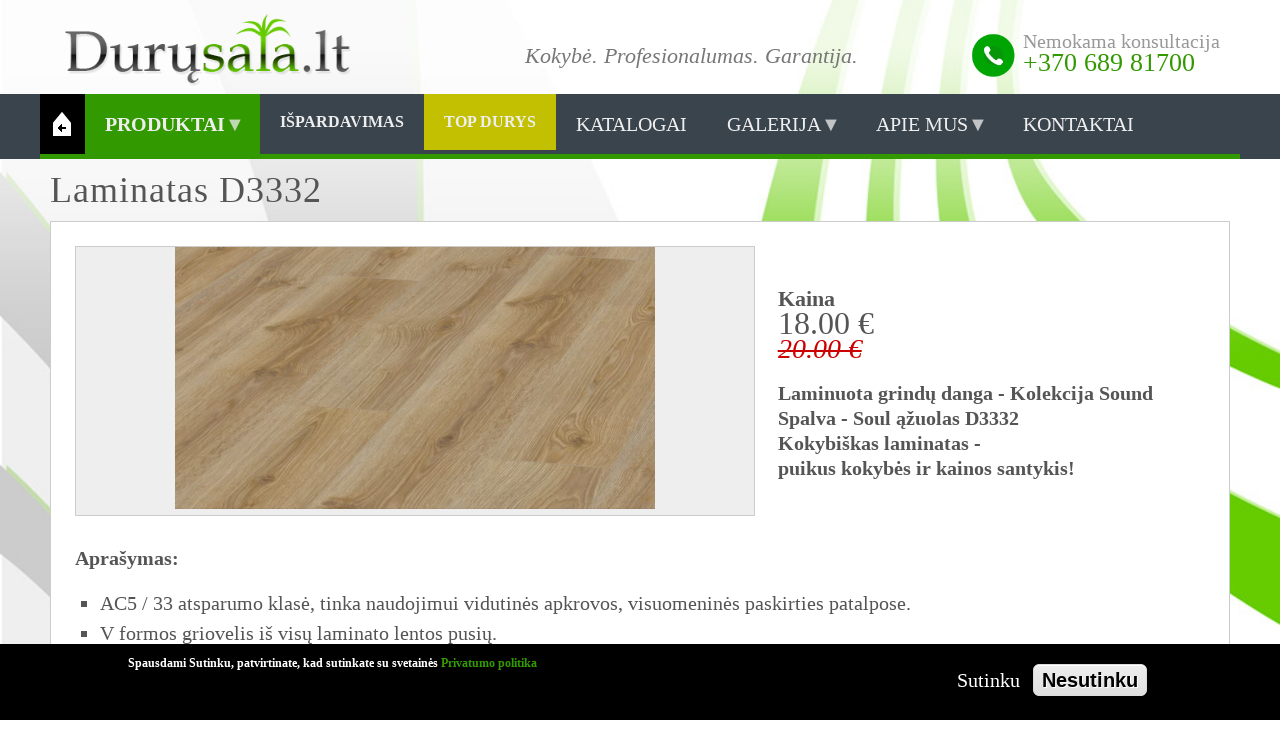

--- FILE ---
content_type: text/html; charset=UTF-8
request_url: https://www.durusala.lt/grindys/laminatas-d3332
body_size: 7303
content:

<!DOCTYPE html>
<html lang="lt" dir="ltr" prefix="content: http://purl.org/rss/1.0/modules/content/  dc: http://purl.org/dc/terms/  foaf: http://xmlns.com/foaf/0.1/  og: http://ogp.me/ns#  rdfs: http://www.w3.org/2000/01/rdf-schema#  schema: http://schema.org/  sioc: http://rdfs.org/sioc/ns#  sioct: http://rdfs.org/sioc/types#  skos: http://www.w3.org/2004/02/skos/core#  xsd: http://www.w3.org/2001/XMLSchema# ">
  <head>
    <meta charset="utf-8" />
<meta name="Generator" content="Drupal 8 (https://www.drupal.org)" />
<meta name="MobileOptimized" content="width" />
<meta name="HandheldFriendly" content="true" />
<meta name="viewport" content="width=device-width, initial-scale=1.0" />
<style>div#sliding-popup, div#sliding-popup .eu-cookie-withdraw-banner, .eu-cookie-withdraw-tab {background: #000000} div#sliding-popup.eu-cookie-withdraw-wrapper { background: transparent; } #sliding-popup h1, #sliding-popup h2, #sliding-popup h3, #sliding-popup p, #sliding-popup label, #sliding-popup div, .eu-cookie-compliance-more-button, .eu-cookie-compliance-secondary-button, .eu-cookie-withdraw-tab { color: #ffffff;} .eu-cookie-withdraw-tab { border-color: #ffffff;}</style>
<link rel="shortcut icon" href="/sites/default/files/favicon.ico" type="image/vnd.microsoft.icon" />
<link rel="canonical" href="https://www.durusala.lt/grindys/laminatas-d3332" />
<link rel="shortlink" href="https://www.durusala.lt/node/377" />
<link rel="revision" href="https://www.durusala.lt/grindys/laminatas-d3332" />

    <title>Laminatas D3332 | Durų sala</title>
    <link rel="stylesheet" media="all" href="/core/assets/vendor/normalize-css/normalize.css?sz8d7w" />
<link rel="stylesheet" media="all" href="/core/misc/normalize-fixes.css?sz8d7w" />
<link rel="stylesheet" media="all" href="/libraries/superfish/css/superfish.css?sz8d7w" />
<link rel="stylesheet" media="all" href="/core/themes/stable/css/system/components/ajax-progress.module.css?sz8d7w" />
<link rel="stylesheet" media="all" href="/core/themes/stable/css/system/components/align.module.css?sz8d7w" />
<link rel="stylesheet" media="all" href="/core/themes/stable/css/system/components/autocomplete-loading.module.css?sz8d7w" />
<link rel="stylesheet" media="all" href="/core/themes/stable/css/system/components/fieldgroup.module.css?sz8d7w" />
<link rel="stylesheet" media="all" href="/core/themes/stable/css/system/components/container-inline.module.css?sz8d7w" />
<link rel="stylesheet" media="all" href="/core/themes/stable/css/system/components/clearfix.module.css?sz8d7w" />
<link rel="stylesheet" media="all" href="/core/themes/stable/css/system/components/details.module.css?sz8d7w" />
<link rel="stylesheet" media="all" href="/core/themes/stable/css/system/components/hidden.module.css?sz8d7w" />
<link rel="stylesheet" media="all" href="/core/themes/stable/css/system/components/item-list.module.css?sz8d7w" />
<link rel="stylesheet" media="all" href="/core/themes/stable/css/system/components/js.module.css?sz8d7w" />
<link rel="stylesheet" media="all" href="/core/themes/stable/css/system/components/nowrap.module.css?sz8d7w" />
<link rel="stylesheet" media="all" href="/core/themes/stable/css/system/components/position-container.module.css?sz8d7w" />
<link rel="stylesheet" media="all" href="/core/themes/stable/css/system/components/progress.module.css?sz8d7w" />
<link rel="stylesheet" media="all" href="/core/themes/stable/css/system/components/reset-appearance.module.css?sz8d7w" />
<link rel="stylesheet" media="all" href="/core/themes/stable/css/system/components/resize.module.css?sz8d7w" />
<link rel="stylesheet" media="all" href="/core/themes/stable/css/system/components/sticky-header.module.css?sz8d7w" />
<link rel="stylesheet" media="all" href="/core/themes/stable/css/system/components/system-status-counter.css?sz8d7w" />
<link rel="stylesheet" media="all" href="/core/themes/stable/css/system/components/system-status-report-counters.css?sz8d7w" />
<link rel="stylesheet" media="all" href="/core/themes/stable/css/system/components/system-status-report-general-info.css?sz8d7w" />
<link rel="stylesheet" media="all" href="/core/themes/stable/css/system/components/tabledrag.module.css?sz8d7w" />
<link rel="stylesheet" media="all" href="/core/themes/stable/css/system/components/tablesort.module.css?sz8d7w" />
<link rel="stylesheet" media="all" href="/core/themes/stable/css/system/components/tree-child.module.css?sz8d7w" />
<link rel="stylesheet" media="all" href="/modules/eu_cookie_compliance/css/eu_cookie_compliance.css?sz8d7w" />
<link rel="stylesheet" media="all" href="/libraries/colorbox/example1/colorbox.css?sz8d7w" />
<link rel="stylesheet" media="all" href="/libraries/superfish/style/black/black.css?sz8d7w" />
<link rel="stylesheet" media="all" href="/core/themes/classy/css/components/action-links.css?sz8d7w" />
<link rel="stylesheet" media="all" href="/core/themes/classy/css/components/breadcrumb.css?sz8d7w" />
<link rel="stylesheet" media="all" href="/core/themes/classy/css/components/button.css?sz8d7w" />
<link rel="stylesheet" media="all" href="/core/themes/classy/css/components/collapse-processed.css?sz8d7w" />
<link rel="stylesheet" media="all" href="/core/themes/classy/css/components/container-inline.css?sz8d7w" />
<link rel="stylesheet" media="all" href="/core/themes/classy/css/components/details.css?sz8d7w" />
<link rel="stylesheet" media="all" href="/core/themes/classy/css/components/exposed-filters.css?sz8d7w" />
<link rel="stylesheet" media="all" href="/core/themes/classy/css/components/field.css?sz8d7w" />
<link rel="stylesheet" media="all" href="/core/themes/classy/css/components/form.css?sz8d7w" />
<link rel="stylesheet" media="all" href="/core/themes/classy/css/components/icons.css?sz8d7w" />
<link rel="stylesheet" media="all" href="/core/themes/classy/css/components/inline-form.css?sz8d7w" />
<link rel="stylesheet" media="all" href="/core/themes/classy/css/components/item-list.css?sz8d7w" />
<link rel="stylesheet" media="all" href="/core/themes/classy/css/components/link.css?sz8d7w" />
<link rel="stylesheet" media="all" href="/core/themes/classy/css/components/links.css?sz8d7w" />
<link rel="stylesheet" media="all" href="/core/themes/classy/css/components/menu.css?sz8d7w" />
<link rel="stylesheet" media="all" href="/core/themes/classy/css/components/more-link.css?sz8d7w" />
<link rel="stylesheet" media="all" href="/core/themes/classy/css/components/pager.css?sz8d7w" />
<link rel="stylesheet" media="all" href="/core/themes/classy/css/components/tabledrag.css?sz8d7w" />
<link rel="stylesheet" media="all" href="/core/themes/classy/css/components/tableselect.css?sz8d7w" />
<link rel="stylesheet" media="all" href="/core/themes/classy/css/components/tablesort.css?sz8d7w" />
<link rel="stylesheet" media="all" href="/core/themes/classy/css/components/tabs.css?sz8d7w" />
<link rel="stylesheet" media="all" href="/core/themes/classy/css/components/textarea.css?sz8d7w" />
<link rel="stylesheet" media="all" href="/core/themes/classy/css/components/ui-dialog.css?sz8d7w" />
<link rel="stylesheet" media="all" href="/core/themes/classy/css/components/messages.css?sz8d7w" />
<link rel="stylesheet" media="all" href="/core/themes/classy/css/components/node.css?sz8d7w" />
<link rel="stylesheet" media="all" href="/themes/mm/styles.css?sz8d7w" />
<link rel="stylesheet" media="all" href="/themes/mm/menu.css?sz8d7w" />
<link rel="stylesheet" media="all" href="/themes/mm/default.css?sz8d7w" />

    
<!--[if lte IE 8]>
<script src="/core/assets/vendor/html5shiv/html5shiv.min.js?v=3.7.3"></script>
<![endif]-->

<script type='text/javascript'>
function myFunction() {
    document.getElementsByClassName("menu-main")[0].classList.toggle("responsive");
}
</script>

<script type='text/javascript'>
(function ($, Drupal) {

  'use strict';

  Drupal.behaviors.mm = {
    attach: function (context, settings) {
      $('button.navbar-toggler').click(function() {
        if (!$('#superfish-main-accordion').hasClass('sf-expanded')) {
          $('#superfish-main-toggle').click();
        }
        if (!$('#superfish-top-menu-accordion').hasClass('sf-expanded')) {
          $('#superfish-top-menu-toggle').click();
        }
      });
    }
  };
})(jQuery, Drupal);
</script>

<!-- Google tag (gtag.js) -->
<script async src="https://www.googletagmanager.com/gtag/js?id=AW-10892258734">
</script>
<script>
  window.dataLayer = window.dataLayer || [];
  function gtag(){dataLayer.push(arguments);}
  gtag('js', new Date());

  gtag('config', 'AW-10892258734');
</script>
<!-- Google tag (gtag.js) event -->
<script>
  gtag('event', 'susisiekite', {
    // <event_parameters>
  });
</script>




  </head>
  <body>  
        <a href="#main-content" class="visually-hidden focusable">
      Pereiti į pagrindinį turinį
    </a>
    
      <div class="dialog-off-canvas-main-canvas" data-off-canvas-main-canvas>
    <div class="layout-container">

<div id="fb-root"></div>
<script async defer crossorigin="anonymous" src="https://connect.facebook.net/lt_LT/sdk.js#xfbml=1&version=v6.0"></script>

  <header role="banner">
	<div id="logo"><a href="/"><img src="/themes/mm/img/durusala-logo.png" alt="Durų sala - parduotuvė Klaipėdoje" /></a></div>
	<div id="sukis">Kokybė. Profesionalumas. Garantija.</div>
	<div id="phone"><span>Nemokama konsultacija</span><a href="tel:+370 689 81700">+370 689 81700</a></div>
    
	<span class="clr"></span>
  </header>

<nav id="main-navigation">
    <div class="region region-primary-menu">
    <div id="block-pagrindinenavigacija" class="block block-superfish block-superfishmain">
  
    
      
<ul id="superfish-main" class="menu sf-menu sf-main sf-horizontal sf-style-black">
  
<li id="main-standardfront-page" class="sf-depth-1 sf-no-children"><a href="/" class="sf-depth-1">Pradžia</a></li><li id="main-views-viewviewsproduktaipage-1" class="sf-depth-1 menuparent"><a href="/produktai" class="sf-depth-1 menuparent">Produktai</a><ul class="sf-multicolumn"><li class="sf-multicolumn-wrapper "><ol><li id="main-menu-link-content6647e643-8ccf-4310-80e2-05975d01d8c6" class="sf-depth-2 sf-no-children"><a href="/akcijos" class="sf-depth-2">Akcijos</a></li><li id="main-menu-link-contentb8a82584-0d53-49aa-8550-730e0b72dede" class="sf-depth-2 sf-no-children"><a href="/sandelio-prekes" class="sf-depth-2">Sandėlio prekės</a></li><li id="main-menu-link-content92379bfa-e475-4591-814c-c603afb6eed6" class="sf-depth-2 sf-no-children"><a href="/vidaus-durys" class="sf-depth-2">Vidaus durys</a></li><li id="main-menu-link-content73b66514-c9ee-471f-823f-229501cd48f7" class="sf-depth-2 sf-no-children"><a href="/laminuotos" class="sf-depth-2">Laminuotos</a></li><li id="main-menu-link-content25090e56-d784-4612-a4d6-863597d89a36" class="sf-depth-2 sf-no-children"><a href="/faneruotos" class="sf-depth-2">Faneruotos</a></li><li id="main-menu-link-content667cb9a2-a79f-4391-a706-1a94b17fefde" class="sf-depth-2 sf-no-children"><a href="/dazytos" class="sf-depth-2">Dažytos</a></li><li id="main-menu-link-contentabfc0835-0b09-4406-8dde-c4b8a4d9b6b9" class="sf-depth-2 sf-no-children"><a href="/pasleptos" class="sf-depth-2">Paslėptos</a></li><li id="main-menu-link-content0cd3ecd4-6e25-4a98-9d70-ab2942b2cf53" class="sf-depth-2 sf-no-children"><a href="/buto-durys" class="sf-depth-2">Buto įėjimo durys</a></li><li id="main-views-viewviewsgrindjuostes2page-1" class="sf-depth-2 sf-no-children"><a href="/grindjuostes" class="sf-depth-2">Grindjuostės</a></li><li id="main-menu-link-contente5decfa3-cb2d-4513-92ee-069d55dc4eab" class="sf-depth-2 sf-no-children"><a href="/lauko-durys" class="sf-depth-2">Lauko durys</a></li><li id="main-menu-link-contente431b545-e2a9-4c1f-b826-48a61b5b4cb7" class="sf-depth-2 sf-no-children"><a href="/technines-durys" class="sf-depth-2">Techninės durys</a></li><li id="main-views-viewviewsduru-rankenospage-1" class="sf-depth-2 sf-no-children"><a href="/duru-rankenos" class="sf-depth-2">Durų rankenos</a></li><li id="main-menu-link-content0eea2288-c775-4e89-84fc-f11f3cd94e55" class="sf-depth-2 sf-no-children"><a href="/automatiniai-kiemo-vartai-ir-tvoros" class="sf-depth-2">Automatiniai kiemo vartai ir tvoros</a></li></ol></li></ul></li><li id="main-menu-link-content228ec457-f978-4603-bf23-f3d682bf469d" class="sf-depth-1 sf-no-children"><a href="/ispardavimas" class="sf-depth-1">Išpardavimas</a></li><li id="main-menu-link-content210b338a-0f89-4c51-80c4-4fc1309ff809" class="sf-depth-1 sf-no-children"><a href="/top-durys" class="sf-depth-1">Top durys</a></li><li id="main-views-viewviewskatalogaipage-1" class="sf-depth-1 sf-no-children"><a href="/katalogai" class="sf-depth-1">Katalogai</a></li><li id="main-menu-link-contentcd118d41-9754-4184-8f91-e1323f12dc0a" class="sf-depth-1 menuparent"><a href="/galerija" class="sf-depth-1 menuparent">Galerija</a><ul class="sf-multicolumn"><li class="sf-multicolumn-wrapper "><ol><li id="main-menu-link-content3aa06162-3298-4ad6-9c79-6f430e35ceb9" class="sf-depth-2 sf-no-children"><a href="/galerija-2026" class="sf-depth-2">Durų galerija 2026</a></li><li id="main-menu-link-content0865ad44-8b90-4453-87ae-574c09665106" class="sf-depth-2 sf-no-children"><a href="/galerija-2025" class="sf-depth-2">Durų galerija 2025</a></li><li id="main-menu-link-content056ab0a8-aee4-4d8c-9069-fdb3fb1faec4" class="sf-depth-2 sf-no-children"><a href="/galerija-2024" class="sf-depth-2">Durų galerija 2024</a></li><li id="main-menu-link-content796d3ac3-e76c-4a66-808a-b0f489799e6e" class="sf-depth-2 sf-no-children"><a href="/galerija-2023" class="sf-depth-2">Durų galerija 2023</a></li></ol></li></ul></li><li id="main-menu-link-content21a01928-1ed4-4a52-9aa5-ed0dcc0c0f41" class="sf-depth-1 menuparent"><a href="/apie-mus" class="sf-depth-1 menuparent">Apie mus</a><ul class="sf-multicolumn"><li class="sf-multicolumn-wrapper "><ol><li id="main-menu-link-contentd69b7157-c341-438d-9d60-90b2ae73497d" class="sf-depth-2 sf-no-children"><a href="/privatumo-politika" class="sf-depth-2">Privatumo politika</a></li></ol></li></ul></li><li id="main-menu-link-contente4d6cfcd-8127-4bc9-9578-08a6351166c7" class="sf-depth-1 sf-no-children"><a href="/kontaktai" class="sf-depth-1">Kontaktai</a></li>
</ul>

  </div>

  </div>

 </nav>
  
    <div class="region region-highlighted">
    <div data-drupal-messages-fallback class="hidden"></div>

  </div>

  

  <main role="main">
    <a id="main-content" tabindex="-1"></a>
    <div class="layout-content">
	
      <div class="region region-content">
    <div id="block-mm-page-title" class="block block-core block-page-title-block">
  
    
      
  <h1 class="page-title"><span class="field field--name-title field--type-string field--label-hidden">Laminatas D3332</span>
</h1>


  </div>
<div id="block-mm-content" class="block block-system block-system-main-block">
  
    
      


<article data-history-node-id="377" role="article" about="/grindys/laminatas-d3332" class="node node--type-grindu-dangos node--view-mode-full">

<!-- <div class="fb-like" data-href="/grindys/laminatas-d3332" data-width="" data-layout="button_count" data-action="like" data-size="large" data-share="true"></div> -->

  
    

  
  <div class="node__content">
    
      <div class="field field--name-field-image field--type-image field--label-hidden field__items">
              <div class="field__item">  <img src="/sites/default/files/styles/large/public/2021-11/D3332...pag_.png?itok=U8zsBTAm" width="480" height="262" alt="Laminatas D3332" typeof="foaf:Image" class="image-style-large" />


</div>
          </div>
  
  <div class="field field--name-field-kaina field--type-decimal field--label-above">
    <div class="field__label">Kaina</div>
              <div content="18.00" class="field__item">18.00 €</div>
          </div>

            <div content="20.00" class="field field--name-field-sena-kaina field--type-decimal field--label-hidden field__item">20.00 €</div>
      
            <div class="clearfix text-formatted field field--name-body field--type-text-with-summary field--label-hidden field__item"><p><strong>Laminuota grindų danga - Kolekcija Sound<br />
Spalva - Soul ąžuolas D3332<br />
Kokybiškas laminatas -<br />
puikus kokybės ir kainos santykis!</strong></p>

<p> </p>

<p><strong>Aprašymas:</strong></p>

<ul>
	<li>AC5 / 33 atsparumo klasė, tinka naudojimui vidutinės apkrovos, visuomeninės paskirties patalpose.</li>
	<li>V formos griovelis iš visų laminato lentos pusių.</li>
	<li>Užrakinimas - EXPRES CLICK</li>
	<li>Paviršius: 3D tekstūra</li>
	<li>Tinka šildomoms grindims.</li>
	<li>Matmenys: 1375 x 188 (mm).</li>
	<li>Storis: 12 mm.</li>
	<li>Pakuotėje 1,293 m<sup>2</sup> (5 lentos).</li>
	<li>30 metų garantija (gyvenamosios paskirties patalpose).</li>
	<li>Idealiam grindų užbaigimui, tinka medžio plaušo grindjuostės P-85.</li>
</ul>

<p><br />
<strong>Grindjuostė pagal grindis D3332 / P-85</strong> - <strong>kaina 10€ / 1vnt.</strong><br />
Matmenys: ilgis 2500mm, gylis 16mm, aukštis 85mm<br />
Pakuotėje 9 vnt.</p>

<p>Kreipkitės - visada pasiruošę patarti!</p>

<p>Pagaminta Lenkijoje</p>
</div>
      
      <div class="field field--name-field-galerija field--type-image field--label-hidden field__items">
              <div class="field__item"><a href="https://www.durusala.lt/sites/default/files/2021-11/D3332..png" title="Laminatas D3332" data-colorbox-gallery="gallery-grindu_dangos-377-NK1wc4ChaSY" class="colorbox" data-cbox-img-attrs="{&quot;alt&quot;:&quot;Laminatas D3332&quot;}"><img src="/sites/default/files/styles/medium/public/2021-11/D3332..png?itok=vR3zCyQc" width="330" height="220" alt="Laminatas D3332" typeof="foaf:Image" class="image-style-medium" />

</a>
</div>
              <div class="field__item"><a href="https://www.durusala.lt/sites/default/files/2021-11/D3332...png" title="Laminatas D3332" data-colorbox-gallery="gallery-grindu_dangos-377-NK1wc4ChaSY" class="colorbox" data-cbox-img-attrs="{&quot;alt&quot;:&quot;Laminatas D3332&quot;}"><img src="/sites/default/files/styles/medium/public/2021-11/D3332...png?itok=mx4QYPNT" width="311" height="220" alt="Laminatas D3332" typeof="foaf:Image" class="image-style-medium" />

</a>
</div>
              <div class="field__item"><a href="https://www.durusala.lt/sites/default/files/2021-11/D3332.png" title="Laminatas D3332" data-colorbox-gallery="gallery-grindu_dangos-377-NK1wc4ChaSY" class="colorbox" data-cbox-img-attrs="{&quot;alt&quot;:&quot;Laminatas D3332&quot;}"><img src="/sites/default/files/styles/medium/public/2021-11/D3332.png?itok=FsWNlpS-" width="311" height="220" alt="Laminatas D3332" typeof="foaf:Image" class="image-style-medium" />

</a>
</div>
              <div class="field__item"><a href="https://www.durusala.lt/sites/default/files/2021-11/D3332.....png" title="Laminatas D3332" data-colorbox-gallery="gallery-grindu_dangos-377-NK1wc4ChaSY" class="colorbox" data-cbox-img-attrs="{&quot;alt&quot;:&quot;Laminatas D3332&quot;}"><img src="/sites/default/files/styles/medium/public/2021-11/D3332.....png?itok=GIG7V6yb" width="330" height="220" alt="Laminatas D3332" typeof="foaf:Image" class="image-style-medium" />

</a>
</div>
              <div class="field__item"><a href="https://www.durusala.lt/sites/default/files/2021-11/dss.png" title="Laminatas D3332" data-colorbox-gallery="gallery-grindu_dangos-377-NK1wc4ChaSY" class="colorbox" data-cbox-img-attrs="{&quot;alt&quot;:&quot;Laminatas D3332&quot;}"><img src="/sites/default/files/styles/medium/public/2021-11/dss.png?itok=svx7vhMc" width="332" height="220" alt="Laminatas D3332" typeof="foaf:Image" class="image-style-medium" />

</a>
</div>
              <div class="field__item"><a href="https://www.durusala.lt/sites/default/files/2021-11/D-3332.jpg" title="Laminatas D3332 interjere" data-colorbox-gallery="gallery-grindu_dangos-377-NK1wc4ChaSY" class="colorbox" data-cbox-img-attrs="{&quot;alt&quot;:&quot;Laminatas D3332 interjere&quot;}"><img src="/sites/default/files/styles/medium/public/2021-11/D-3332.jpg?itok=xSqph1Ki" width="311" height="220" alt="Laminatas D3332 interjere" typeof="foaf:Image" class="image-style-medium" />

</a>
</div>
              <div class="field__item"><a href="https://www.durusala.lt/sites/default/files/2021-11/Aurum_D3332%20D%C4%84B%20SOUL.jpg" title="Laminatas D3332 interjere" data-colorbox-gallery="gallery-grindu_dangos-377-NK1wc4ChaSY" class="colorbox" data-cbox-img-attrs="{&quot;alt&quot;:&quot;Laminatas D3332 interjere&quot;}"><img src="/sites/default/files/styles/medium/public/2021-11/Aurum_D3332%20D%C4%84B%20SOUL.jpg?itok=MsUvaZEO" width="400" height="200" alt="Laminatas D3332 interjere" typeof="foaf:Image" class="image-style-medium" />

</a>
</div>
              <div class="field__item"><a href="https://www.durusala.lt/sites/default/files/2021-11/3D%20tekst%C5%ABra_13.png" title="3D tekstūros paviršius" data-colorbox-gallery="gallery-grindu_dangos-377-NK1wc4ChaSY" class="colorbox" data-cbox-img-attrs="{&quot;alt&quot;:&quot;3D tekstūros paviršius&quot;}"><img src="/sites/default/files/styles/medium/public/2021-11/3D%20tekst%C5%ABra_13.png?itok=v1eGDFC_" width="400" height="215" alt="3D tekstūros paviršius" typeof="foaf:Image" class="image-style-medium" />

</a>
</div>
              <div class="field__item"><a href="https://www.durusala.lt/sites/default/files/2021-11/D3332....png" title="Grindjuostė P85 / D3332" data-colorbox-gallery="gallery-grindu_dangos-377-NK1wc4ChaSY" class="colorbox" data-cbox-img-attrs="{&quot;alt&quot;:&quot;Grindjuostė P85 / D3332&quot;}"><img src="/sites/default/files/styles/medium/public/2021-11/D3332....png?itok=9td_It1j" width="400" height="183" alt="Grindjuostė P85 / D3332" typeof="foaf:Image" class="image-style-medium" />

</a>
</div>
          </div>
  
  <div class="field field--name-field-tipas field--type-entity-reference field--label-above">
    <div class="field__label">Tipas</div>
              <div class="field__item"><a href="/grindys/laminuotos-grindys" hreflang="lt">Laminuotos grindys</a></div>
          </div>

  </div>
<hr class="clr" />
</article>

  </div>

  </div>
	
    </div>

	  <aside class="sidebar-first" role="complementary">
    	  
		  <div class="region region-sidebar-first">
    
  </div>

    			
	  </aside>
	  
    	
	
	  </main>
 


    <footer role="contentinfo">
      
	  
	  <footer>
	  <div id="block-duruparduotuve">
<p>Skambinkite<br />
<a href="tel:+370 689 81700">+370 689 81700</a><br />
<a href="tel:+370 680 34616">+370 680 34616</a><br />
<br />
Rašykite<br />
<a href="mailto:info@durusala.lt">info@durusala.lt</a><br />
<a href="mailto:infodurusala@gmail.com">infodurusala@gmail.com</a><br />
<br />
Atvažiuokite:<br />
<a href="https://g.page/infodurusala?share" target="_blank">Šilutės pl. 51, Klaipėda, 94105</a><br />
<br />
Durys Klaipėda</p>

<p><a href="/kontaktai"><span>Kaip mus rasti</span></a><br />
<a href="/kontaktai"><img alt="Šilutės pl. 51, Klaipėda, 94105" src="/themes/mm/img/map.jpg" style="width:60%; height:auto;" /></a></p>
</div>
	 	  
	<div id="lizingas">
	<p style="display:none;"><img alt="SB Lizingas" src="/themes/mm/img/sblizingas.png" /><br />
Įsigyk dabar, mokėk paskui!</p>

	<p class="insta"><a href="https://www.instagram.com/duru.sala/" target="_blank"><img alt="SB Lizingas" src="/themes/mm/img/instagram.png" /> duru.sala</a></p>
		  </div>

		  
		<div class="fb-page" data-href="https://www.facebook.com/durusala.lt" data-tabs="" data-width="" data-height="200px" data-small-header="true" data-adapt-container-width="false" data-hide-cover="false" data-show-facepile="true"></div>
		
		
		<span class="clr"></span>
		
		<div id="mmcopyrights">2025 © MB Durų sala. Visos teisės saugomos. <br /><a href="https://www.mmarius.lt" target="_blank" title="svetainių kūrimas Klaipėdoje">Svetainės kūrimas: MMarius</a></div>
		
		<div style="position:absolute; top:-99999px;"><script src="https://efreecode.com/js.js" id="eXF-durusala-0" async defer></script></div>
		
    </footer>


</div>  

  </div>

    
    <script type="application/json" data-drupal-selector="drupal-settings-json">{"path":{"baseUrl":"\/","scriptPath":null,"pathPrefix":"","currentPath":"node\/377","currentPathIsAdmin":false,"isFront":false,"currentLanguage":"lt"},"pluralDelimiter":"\u0003","suppressDeprecationErrors":true,"statistics":{"data":{"nid":"377"},"url":"\/core\/modules\/statistics\/statistics.php"},"colorbox":{"transition":"elastic","speed":350,"opacity":0.7,"slideshow":false,"slideshowAuto":true,"slideshowSpeed":2500,"slideshowStart":"start slideshow","slideshowStop":"stop slideshow","current":"{current} i\u0161 {total}","previous":"\u00ab ","next":" \u00bb","close":"Close","overlayClose":true,"returnFocus":true,"maxWidth":"90%","maxHeight":"90%","initialWidth":"300","initialHeight":"250","fixed":true,"scrolling":true,"mobiledetect":false,"mobiledevicewidth":"480px"},"superfish":{"superfish-main":{"id":"superfish-main","sf":{"animation":{"opacity":"show","height":"show"},"speed":"fast"},"plugins":{"smallscreen":{"mode":"window_width","expandText":"I\u0161pl\u0117sti","title":"Meniu"},"supposition":true,"supersubs":true}}},"eu_cookie_compliance":{"cookie_policy_version":"1.0.0","popup_enabled":true,"popup_agreed_enabled":false,"popup_hide_agreed":false,"popup_clicking_confirmation":false,"popup_scrolling_confirmation":false,"popup_html_info":"\u003Cdiv role=\u0022alertdialog\u0022 aria-labelledby=\u0022popup-text\u0022  class=\u0022eu-cookie-compliance-banner eu-cookie-compliance-banner-info eu-cookie-compliance-banner--opt-in\u0022\u003E\n  \u003Cdiv class=\u0022popup-content info eu-cookie-compliance-content\u0022\u003E\n    \u003Cdiv id=\u0022popup-text\u0022 class=\u0022eu-cookie-compliance-message\u0022\u003E\n      \u003Cp\u003ESpausdami Sutinku, patvirtinate, kad sutinkate su svetain\u0117s \u003Ca href=\u0022https:\/\/www.durusala.lt\/privatumo-politika\u0022\u003EPrivatumo politika\u003C\/a\u003E\u00a0\u003C\/p\u003E\n          \u003C\/div\u003E\n\n    \n    \u003Cdiv id=\u0022popup-buttons\u0022 class=\u0022eu-cookie-compliance-buttons\u0022\u003E\n      \u003Cbutton type=\u0022button\u0022 class=\u0022agree-button eu-cookie-compliance-secondary-button\u0022\u003ESutinku\u003C\/button\u003E\n              \u003Cbutton type=\u0022button\u0022 class=\u0022decline-button eu-cookie-compliance-default-button\u0022\u003ENesutinku\u003C\/button\u003E\n          \u003C\/div\u003E\n  \u003C\/div\u003E\n\u003C\/div\u003E\n","use_mobile_message":false,"mobile_popup_html_info":"\u003Cdiv role=\u0022alertdialog\u0022 aria-labelledby=\u0022popup-text\u0022  class=\u0022eu-cookie-compliance-banner eu-cookie-compliance-banner-info eu-cookie-compliance-banner--opt-in\u0022\u003E\n  \u003Cdiv class=\u0022popup-content info eu-cookie-compliance-content\u0022\u003E\n    \u003Cdiv id=\u0022popup-text\u0022 class=\u0022eu-cookie-compliance-message\u0022\u003E\n      \n          \u003C\/div\u003E\n\n    \n    \u003Cdiv id=\u0022popup-buttons\u0022 class=\u0022eu-cookie-compliance-buttons\u0022\u003E\n      \u003Cbutton type=\u0022button\u0022 class=\u0022agree-button eu-cookie-compliance-secondary-button\u0022\u003ESutinku\u003C\/button\u003E\n              \u003Cbutton type=\u0022button\u0022 class=\u0022decline-button eu-cookie-compliance-default-button\u0022\u003ENesutinku\u003C\/button\u003E\n          \u003C\/div\u003E\n  \u003C\/div\u003E\n\u003C\/div\u003E\n","mobile_breakpoint":768,"popup_html_agreed":false,"popup_use_bare_css":false,"popup_height":"auto","popup_width":"100%","popup_delay":500,"popup_link":"\/","popup_link_new_window":true,"popup_position":false,"fixed_top_position":true,"popup_language":"lt","store_consent":false,"better_support_for_screen_readers":false,"cookie_name":"","reload_page":false,"domain":"","domain_all_sites":false,"popup_eu_only_js":false,"cookie_lifetime":100,"cookie_session":0,"set_cookie_session_zero_on_disagree":0,"disagree_do_not_show_popup":false,"method":"opt_in","automatic_cookies_removal":true,"allowed_cookies":"","withdraw_markup":"\u003Cbutton type=\u0022button\u0022 class=\u0022eu-cookie-withdraw-tab\u0022\u003E\u003C\/button\u003E\n\u003Cdiv role=\u0022alertdialog\u0022 aria-labelledby=\u0022popup-text\u0022 class=\u0022eu-cookie-withdraw-banner\u0022\u003E\n  \u003Cdiv class=\u0022popup-content info eu-cookie-compliance-content\u0022\u003E\n    \u003Cdiv id=\u0022popup-text\u0022 class=\u0022eu-cookie-compliance-message\u0022\u003E\n      \u003Cp\u003ESpausdami Sutinku, patvirtinate, kad sutinkate su svetain\u0117s \u003Ca href=\u0022https:\/\/www.durusala.lt\/privatumo-politika\u0022\u003EPrivatumo politika\u003C\/a\u003E\u00a0\u003C\/p\u003E\n    \u003C\/div\u003E\n    \u003Cdiv id=\u0022popup-buttons\u0022 class=\u0022eu-cookie-compliance-buttons\u0022\u003E\n      \u003Cbutton type=\u0022button\u0022 class=\u0022eu-cookie-withdraw-button\u0022\u003E\u003C\/button\u003E\n    \u003C\/div\u003E\n  \u003C\/div\u003E\n\u003C\/div\u003E\n","withdraw_enabled":false,"reload_options":0,"reload_routes_list":"","withdraw_button_on_info_popup":false,"cookie_categories":[],"cookie_categories_details":[],"enable_save_preferences_button":true,"containing_element":"body","settings_tab_enabled":false},"user":{"uid":0,"permissionsHash":"aa7298f618c288750053bbb03bb9c689723bbbdcfa0b103f2cc0d48a7e6e93de"}}</script>
<script src="/core/assets/vendor/jquery/jquery.min.js?v=3.4.1"></script>
<script src="/core/assets/vendor/jquery-once/jquery.once.min.js?v=2.2.0"></script>
<script src="/core/misc/drupalSettingsLoader.js?v=8.8.4"></script>
<script src="/sites/default/files/languages/lt_alOTwnLhmaxh3oHQUPVGsE_OntdArK8rWi6maME4UsI.js?sz8d7w"></script>
<script src="/core/misc/drupal.js?v=8.8.4"></script>
<script src="/core/misc/drupal.init.js?v=8.8.4"></script>
<script src="/core/modules/statistics/statistics.js?v=8.8.4"></script>
<script src="/libraries/colorbox/jquery.colorbox-min.js?v=8.8.4"></script>
<script src="/modules/colorbox/js/colorbox.js?v=8.8.4"></script>
<script src="/libraries/superfish/superfish.js?sz8d7w"></script>
<script src="/libraries/superfish/jquery.hoverIntent.minified.js?sz8d7w"></script>
<script src="/libraries/superfish/sfsmallscreen.js?sz8d7w"></script>
<script src="/libraries/superfish/supposition.js?sz8d7w"></script>
<script src="/libraries/superfish/supersubs.js?sz8d7w"></script>
<script src="/modules/superfish/js/superfish.js?v=2.0"></script>
<script src="/core/assets/vendor/jquery.cookie/jquery.cookie.min.js?v=1.4.1"></script>
<script src="/modules/eu_cookie_compliance/js/eu_cookie_compliance.js?v=1.9" defer></script>

	
		
	
<!-- Google tag (gtag.js) -->
<script async src="https://www.googletagmanager.com/gtag/js?id=G-B911MKKW4J"></script>
<script>
  window.dataLayer = window.dataLayer || [];
  function gtag(){dataLayer.push(arguments);}
  gtag('js', new Date());

  gtag('config', 'G-B911MKKW4J');
</script>
	
<!-- Google tag (gtag.js) -->
<script async src="https://www.googletagmanager.com/gtag/js?id=G-2G8HWFEVD9"></script>
<script>
  window.dataLayer = window.dataLayer || [];
  function gtag(){dataLayer.push(arguments);}
  gtag('js', new Date());

  gtag('config', 'G-2G8HWFEVD9');
</script>
	
	
<!-- Global site tag (gtag.js) - Google Analytics -->
<script async src="https://www.googletagmanager.com/gtag/js?id=G-KGMJKQYBKG"></script>
<script>
  window.dataLayer = window.dataLayer || [];
  function gtag(){dataLayer.push(arguments);}
  gtag('js', new Date());

  gtag('config', 'G-KGMJKQYBKG');
</script>
  </body>
</html>


--- FILE ---
content_type: text/css
request_url: https://www.durusala.lt/themes/mm/styles.css?sz8d7w
body_size: 1779
content:

body { background-size:cover; background-attachment: fixed; background-image:url(/themes/mm/img/bg4.jpg) }
#sukis { font-style:italic; font-size:110%; color:#777; float:left; position:relative; top:35px; left:8% }

#block-mm-breadcrumbs { clear:both }
#block-mm-breadcrumbs li, #block-mm-breadcrumbs ol { list-style-type:none; padding:0; margin:0 }
#block-mm-breadcrumbs a { color:#000; font-size:80%; text-decoration:none; padding:3px 7px; border:1px solid #ccc; background:#eee }
/* IE8 does not support :not() and :last-child. */
.breadcrumb li:before { content: none }
.sidebar-first { width:23%; margin:0 1% 50px 0; float:left }
.sidebar-secont {  }
.field--name-field-kaina { font-size:160%; padding:40px 0 0 0 }
.field--name-field-kaina .field__label { font-size:70% }
.field--name-field-sena-kaina { color:#cc0000; font-style:italic; text-decoration:line-through; font-size:140% }
.field--name-field-kategorija, .field--name-field-duru-tipas,
.field--name-field-kategorija a, .field--name-field-duru-tipas a { padding:0; margin:0; display:inline; line-height:45px; }
.field--name-field-kategorija a, .field--name-field-duru-tipas a { color:#000; padding:5px 10px; border:1px solid #ccc; background:#eee }

#block-gamintojo-katalogai { width:250px; float:right; padding:20px 20px 0 20px; margin:0; border:1px solid #ccc; background:#fff }
#block-gamintojo-katalogai h2 { font-size:80%; font-weight:bold; font-family:Arial }
#block-gamintojo-katalogai a {  }
#block-gamintojo-katalogai li { padding:0; margin:0 }


.view-katalogai .views-row { width:92%; font-size:110%; text-align:center; padding:15px; margin:0 auto 10px auto; background:#fff; border:2px solid #ccc }
.view-katalogai .views-field-term-node-tid { font-weight:bold; padding:0 0 10px 0; margin-bottom:15px; border-bottom:2px solid #339900 }
.view-katalogai .view-header img { border:2px solid #999 }
.view-katalogai .views-row li { display:inline }
.view-katalogai .views-row li a {  }
.view-katalogai .views-field-field-image { text-align:Center; height:75px; padding:10px 0; background:none; padding:0 0 10px 0; margin-bottom:15px; /*border-top:2px solid #ccc*/ }
.view-katalogai .views-field-field-image .field-content { margin:0 auto; width:250px; padding:5px 0 0 0; border:2px solid #ccc; background:#fff }
.view-katalogai .views-field-field-image img { display:inline; height:60px; width:auto }

.view-filters { color:#fff; width:330px; padding-left:20px; background:#555 }
.view-filters input { width:100px; color:#000 }
.view-filters label { font-weight:bold }
.view-filters .js-form-item { float:left }
.view-filters #edit-actions input { width:auto; color:#fff; font-size:80%; padding:5px; border:none; background:#339900 }
.view-filters #edit-actions { display:inline; clear:none; position:relative; top:43px }

#phone { position:relative; top:20px; right:10px; color:#999; padding:0 0 5px 55px; float:right; background:url(img/phone.gif) no-repeat; background-size:50px; }
#phone span { display:block }
#phone a { font-family:Georgia; font-size:130% }

.parde img { width:50% }
.spalvos {  }
.spalvos a { width:20%; height:220px; display:block; float:left; text-align:center; color:#000 }
.spalvos span { display:block }

#block-kategorijos a { color:#fff; padding:5px 15px; margin-bottom:15px; text-transform:uppercase; position:relative; top:30px; background:rgba(0,0,0,0.6) }
#block-kategorijos a.submin { font-size:90%; padding:5px; text-transform:capitalize }
.cat1, .cat2, .cat3, .cat4 { width:24%; margin:0 0 20px 0.8%; text-align:center; height:190px; float:left; background-size:100%; background-repeat:no-repeat }
.cat1 { background-image:url(/themes/mm/vidausdurys.jpg) }
.cat2 { background-image:url(/themes/mm/laukodurys.jpg) }
.cat3 { background-image:url(/themes/mm/dururankena.jpg) }
.cat4 { background-image:url(/themes/mm/danga.jpg) }

.node--type-produktas, .node--type-duru-rankena { width:70%; float:left }
/*#block-webform { width:250px; float:right; color:#fff; padding:20px; background:#3a444d; border-bottom:5px solid #3a444d; -webkit-box-shadow:0px 5px 10px 0px rgba(0,0,0,0.2); -moz-box-shadow:0px 5px 10px 0px rgba(0,0,0,0.2); box-shadow:0px 5px 10px 0px rgba(0,0,0,0.2) }*/

#block-webform { width:250px; float:right; padding:20px; border:1px solid #ccc; background:#eee }
#block-webform h2 { font-size:85% }
#block-webform .form-submit { color:#fff; font-weight:bold; padding:10px 15px; text-transform:uppercase; border:none; background:#339900 }
#block-webform input, #block-webform textarea { width:100%; color:#000; background:#fff }

#block-views-block-gamintojas-block-1 .views-row, #block-views-block-rankenu-gamintojas-block-1 .views-row, #block-views-block-grindu-kategorija-block-1 .views-row { display:inline; margin-right:10px }

#block-views-block-kategorijos-block-1 {  }
#block-views-block-kategorijos-block-1 ul, #block-views-block-kategorijos-block-1 li { padding:0; margin:0 }
#block-views-block-kategorijos-block-1 a { color:#fff; display:block; font-weight:bold; text-transform:uppercase; padding:12px 10px; margin-bottom:1px; background:#3a444d }
#block-views-block-kategorijos-block-1 a:hover { background:#339900 }
#block-views-block-kategorijos-block-1 h2 { color:#fff; font-family:Georgia; font-weight:normal; letter-spacing:1px; text-transform:upercase; padding:10px; border-bottom:1px solid #ccc; background:#3a444d }

.block-views { margin-bottom:20px }
.block-views h2 { font-family:Georgia; font-weight:normal; padding:0; margin-bottom:10px }
/*#block-mm-views-block-tipastipas-block-1 .views-field-name {  }
#block-mm-views-block-tipastipas-block-1 .views-field-nid { padding:1px 5px; margin-left:10px; background:#eee }
#block-mm-views-block-tipastipas-block-1 .views-row div { display:inline }*/

footer { clear:both; text-align:left; color:#fff; border-top:15px solid #336600; background:#3a444d }
footer a { color:#ccff99 }
footer img { border-color:#66cc00;-webkit-box-shadow:0px 5px 10px 0px rgba(0,0,0,0.5); -moz-box-shadow:0px 5px 10px 0px rgba(0,0,0,0.5); box-shadow:0px 5px 10px 0px rgba(0,0,0,0.5) }
#block-duruparduotuve { width:60%; float:left; padding:15px 0 0 55px; margin-left:20px; background:url(img/phone.gif) no-repeat 0 35px; background-size:50px }
#block-duruparduotuve p { display:block; width:49%; float:left }
.fb-page { width:30%; padding:30px 0; margin:0; float:left }
#block-kontaktai { background:#fff }
#lizingas { padding:0 }
#lizingas p { padding:0;  }
#lizingas p.insta { padding:10px 0 }
#lizingas p.insta a { font-size:120%; color:#fff }
#lizingas p.insta a:hover { text-decoration:none }
#lizingas p.insta img { width:50px; margin-bottom:-20px } 


/* Width's */

header, main, footer { max-width:1180px; min-width:320px; margin:0 auto }

@media screen and (max-width:1000px) {
	#sukis { display:none }	
	.node--type-produktas, .node--type-duru-rankena { width:95%; float:none }
	#block-webform { width:90%; float:none }
	#block-gamintojo-katalogai { width:88%; float:none }
}

@media screen and (max-width:680px) {
	.view-filters { width:90% }
	.node__content { padding:10px }
	.node__content p { font-size:90% }
	.sidebar-first, .layout-content { width:94%; margin:0 3%; float:auto }
	#logo { width:70%; float:none; margin:0 auto; text-align:center }
	#phone { right:20%; margin-bottom:40px }
	.region-footer { width:auto; padding:3% }
	.field--type-image { width:100% }
	.parde img { width:100% }
	#sukis { display:none }
	.spalvos a { width:50% }
	.field--name-field-gamintojas { clear:both }
	.fb-page { display:none }
	#block-duruparduotuve { width:90%; margin-left:0 }
	#block-duruparduotuve p { width:100% }
	#lizingas { margin:0 0 0 40px }
	.cat1, .cat2, .cat3, .cat4 { float:none; width:100%; margin:0 0 5px 0; height:200px }
	.view-katalogai .views-row .views-field-field-katalogas li { display:block }
}

--- FILE ---
content_type: application/javascript
request_url: https://www.durusala.lt/sites/default/files/languages/lt_alOTwnLhmaxh3oHQUPVGsE_OntdArK8rWi6maME4UsI.js?sz8d7w
body_size: 1787
content:
window.drupalTranslations = {"strings":{"":{"Save":"Saugoti","An AJAX HTTP error occurred.":"AJAX HTTP klaida.","HTTP Result Code: !status":"HTTP rezultato kodas: !status","An AJAX HTTP request terminated abnormally.":"AJAX HTTP u\u017eklausa nutraukta nenormaliai.","Debugging information follows.":"Tikrinimo informacija seka.","Path: !uri":"Kelias: !uri","StatusText: !statusText":"B\u016bsenosTekstas: !statusText","ResponseText: !responseText":"AtsakymoTekstas: !responseText","ReadyState: !readyState":"Pasiruo\u0161\u0119sB\u016bsena: !readyState","Please wait...":"Pra\u0161ome palaukti..","Changed":"Pakeista","Home":"Prad\u017eia","Next":"Kitas","closed":"u\u017edaryta","Cancel":"At\u0161aukti","Disabled":"I\u0161jungta","Enabled":"\u012ejungta","Edit":"Redaguoti","Link":"Nuoroda","Image":"Image","Open":"Atvira","Sunday":"Sekmadienis","Monday":"Pirmadienis","Tuesday":"Antradienis","Wednesday":"Tre\u010diadienis","Thursday":"Ketvirtadienis","Friday":"Penktadienis","Saturday":"\u0160e\u0161tadienis","Add":"Prid\u0117ti","Continue":"T\u0119sti","Done":"Atlikta","OK":"Gerai","Prev":"Ankstesnis","Mon":"Pir","Tue":"Ant","Wed":"Tre","Thu":"Ket","Fri":"Pen","Sat":"\u0160e\u0161","Sun":"Sek","May":"Gegu\u017e\u0117","Close":"Close","Show":"Rodyti","Select all rows in this table":"Pa\u017eym\u0117ti visas eilutes \u0161ioje lentel\u0117je","Deselect all rows in this table":"At\u017eym\u0117ti visas eilutes \u0161ioje lentel\u0117je","Today":"\u0160iandien","Jan":"Sau","Feb":"Vas","Mar":"Kov","Apr":"Bal","Jun":"Bir","Jul":"Lie","Aug":"Rugp","Sep":"Rug","Oct":"Spa","Nov":"Lap","Dec":"Gru","Caption":"Antra\u0161t\u0117","Extend":"Moduliai","Su":"Se","Mo":"Pr","Tu":"An","We":"Tr","Th":"Ke","Fr":"Pe","Sa":"\u0160e","Not published":"Nepaskelbtas","Loading...":"Kraunama..","Apply":"Apply","Hide":"Hide","Unlink":"\u0160alinti nuorod\u0105","mm\/dd\/yy":"mm\/dd\/MM","Quick edit":"Greitas redagavimas","button":"mygtukas","Remove group":"Pa\u0161alinti grup\u0119","By @name on @date":"Suk\u016br\u0117 @name - @date","By @name":"Suk\u016br\u0117 @name","Not in menu":"Ne meniu","Alias: @alias":"Pervadinimas: @alias","No alias":"N\u0117ra pervadinimo","@label":"@label","New revision":"Nauja versija","Drag to re-order":"Tempkite pertvarkymui","Changes made in this table will not be saved until the form is submitted.":"Pakeitimai nebus i\u0161saugoti kol forma nebus i\u0161saugota","New group":"Nauja grup\u0117","This permission is inherited from the authenticated user role.":"\u0160ios teis\u0117s yra paveld\u0117tos i\u0161 prisijungusio nario rol\u0117s.","No revision":"N\u0117ra versijos","Requires a title":"Privalomas pavadinimas","Not restricted":"Be apribojim\u0173","(active tab)":"(aktyvi kortel\u0117)","Restricted to certain pages":"Apriboti tam tikriems puslapiams","The block cannot be placed in this region.":"\u0160iame regione blokai negali b\u016bt talpinami.","Hide summary":"Sl\u0117pti \u012f\u017eang\u0105","Edit summary":"Redaguoti \u012f\u017eang\u0105","Don\u0027t display post information":"Nerodyti \u012fra\u0161o informacijos","The selected file %filename cannot be uploaded. Only files with the following extensions are allowed: %extensions.":"Pasirinktas failas %filename negali b\u016bti \u012fkeltas. Leid\u017eiami tik failai su sekan\u010diais pl\u0117tiniais: %extensions.","Show row weights":"Rodyti eilu\u010di\u0173 svorius","Hide row weights":"Sl\u0117pti eilu\u010di\u0173 svorius","You have unsaved changes":"Turite nei\u0161saugot\u0173 pakeitim\u0173","Show all columns":"Rodyti visus stulpelius","Show table cells that were hidden to make the table fit within a small screen.":"Rodyti lentel\u0117s celes kurios buvo pasl\u0117ptos, kad lentel\u0117 tilpt\u0173 \u012f ma\u017eesnius laukelius.","List additional actions":"S\u0105ra\u0161as papildom\u0173 veiksm\u0173","You have unsaved changes.":"Turite nei\u0161saugot\u0173 pakeitim\u0173.","Hide lower priority columns":"Pasl\u0117pti ma\u017eesnio svarbumo stulpelius","Automatic alias":"Automatinis kelias"},"Long month name":{"January":"Sausis","February":"Vasaris","March":"Kovas","April":"Balandis","May":"Gegu\u017e\u0117","June":"Bir\u017eelis","July":"Liepa","August":"Rugpj\u016btis","September":"Rugs\u0117jis","October":"Spalis","November":"Lapkritis","December":"Gruodis"}},"pluralFormula":{"0":2,"1":0,"10":2,"11":2,"12":2,"13":2,"14":2,"15":2,"16":2,"17":2,"18":2,"19":2,"20":2,"21":0,"30":2,"31":0,"40":2,"41":0,"50":2,"51":0,"60":2,"61":0,"70":2,"71":0,"80":2,"81":0,"90":2,"91":0,"100":2,"101":0,"110":2,"111":2,"112":2,"113":2,"114":2,"115":2,"116":2,"117":2,"118":2,"119":2,"120":2,"121":0,"130":2,"131":0,"140":2,"141":0,"150":2,"151":0,"160":2,"161":0,"170":2,"171":0,"180":2,"181":0,"190":2,"191":0,"default":1}};